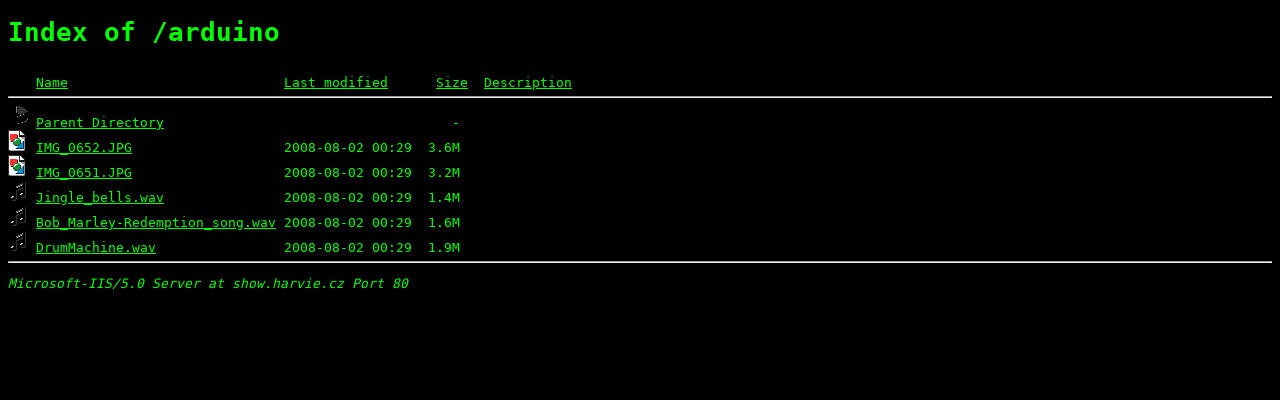

--- FILE ---
content_type: text/html;charset=UTF-8
request_url: http://show.harvie.cz/arduino/?C=M;O=A
body_size: 599
content:
<!DOCTYPE html PUBLIC "-//W3C//DTD XHTML 1.0 Transitional//EN"
"http://www.w3.org/TR/xhtml1/DTD/xhtml1-transitional.dtd">
<html xmlns="http://www.w3.org/1999/xhtml">
 <head>
  <title>Index of /arduino</title>
  <link rel="stylesheet" href="/_common/harvie.css" type="text/css" />
 </head>
 <body>
  <h1 id="indextitle">Index of /arduino</h1>
<pre><img src="/icons/blank.gif" alt="Icon " /> <a href="?C=N;O=A">Name</a>                           <a href="?C=M;O=D">Last modified</a>      <a href="?C=S;O=A">Size</a>  <a href="?C=D;O=A">Description</a><hr /><img src="/icons/back.gif" alt="[PARENTDIR]" /> <a href="/">Parent Directory</a>                                    -   
<img src="/icons/image2.gif" alt="[IMG]" /> <a href="IMG_0652.JPG">IMG_0652.JPG</a>                   2008-08-02 00:29  3.6M  
<img src="/icons/image2.gif" alt="[IMG]" /> <a href="IMG_0651.JPG">IMG_0651.JPG</a>                   2008-08-02 00:29  3.2M  
<img src="/icons/sound2.gif" alt="[SND]" /> <a href="Jingle_bells.wav">Jingle_bells.wav</a>               2008-08-02 00:29  1.4M  
<img src="/icons/sound2.gif" alt="[SND]" /> <a href="Bob_Marley-Redemption_song.wav">Bob_Marley-Redemption_song.wav</a> 2008-08-02 00:29  1.6M  
<img src="/icons/sound2.gif" alt="[SND]" /> <a href="DrumMachine.wav">DrumMachine.wav</a>                2008-08-02 00:29  1.9M  
<hr /></pre>
<address>Microsoft-IIS/5.0 Server at show.harvie.cz Port 80</address>
</body></html>


--- FILE ---
content_type: text/css
request_url: http://show.harvie.cz/_common/harvie.css
body_size: 107
content:
* {
	background-color: black;
	color: lime;
	font-family: monospace;
}

*.red {
	color: red;
}

*.yellow {
	color: yellow;
}
